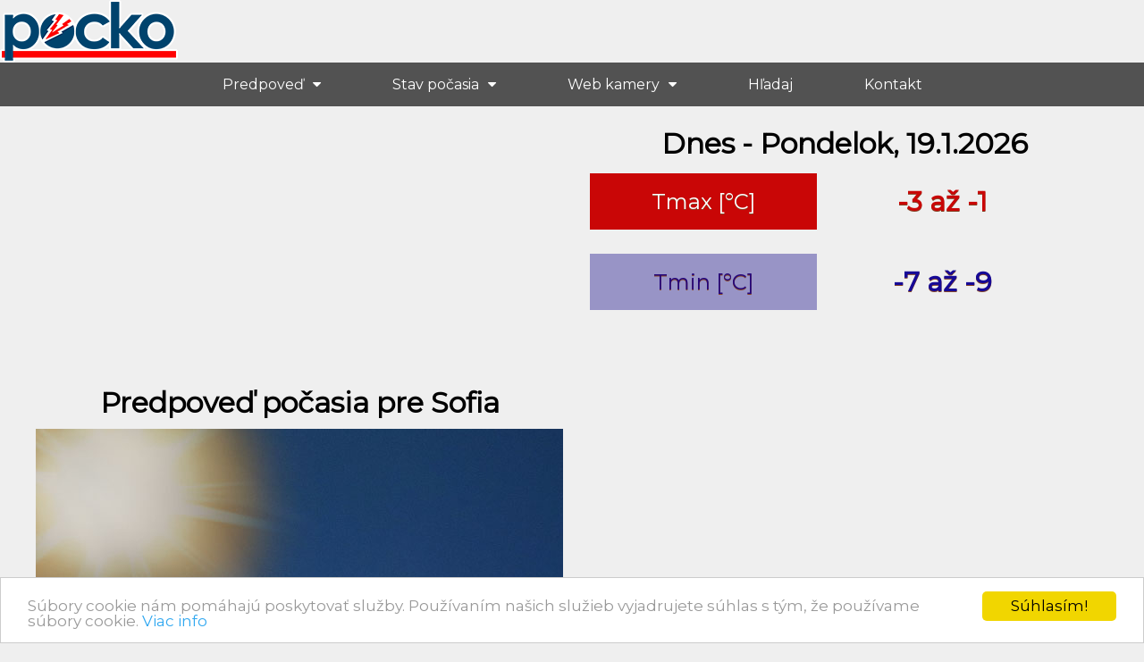

--- FILE ---
content_type: text/html
request_url: https://pocko.sk/sofia/
body_size: 15476
content:
<!DOCTYPE html PUBLIC "-//W3C//DTD XHTML 1.0 Transitional//EN" "https://www.w3.org/TR/xhtml1/DTD/xhtml1-transitional.dtd">
<html xmlns="https://www.w3.org/1999/xhtml">
<head>
	<meta http-equiv="Content-Type" content="text/html; charset=utf-8" />
	<base href="https://pocko.sk" />
	<title></title>
	<meta name="robots" content="index,follow" />
	<meta name="googlebot" content="index,follow" />
	<meta name="revisit-after" content="1 days" />
	<meta name="no-email-collection" content="/" />
	<meta name="KEYWORDS" content="pocko, pocasie, predpoved pocasia, stav pocasia, 7 dnova predpoved, predpoved na 14 dni, predpoved pocasia, meteo, meteopredpoved, pocasie, počasie, pocasie.sk, počasie.sk, meteo, snehove spravy, weather, wetter, forecast, teplota, actual, pel, voda, more, vzduch, hory, synop, metar, LZIB, 11816, 11826, 11841, 11855, Bratislava, Kosice, Zilina, Banska Bystrica, Nitra, Poprad, Tatry, Hory, satelit, predpoved, sneh, snow, snehove spravy, snow report, media meteo, france meteo, meteo tv, meteo europe, meteo sat, meteo media, meteo international, temperature, meteo satellite, le meteo, pocasi, stav pocasia, alpy, pocasia, bio, voda, hydro, hydrológia, počasie, pocasie, meteo, meteorológia, predpovede, meracie stanice, nádrže, jazerá, prietok, výška, hladina, búrka, blesk, blesky, institute, SHMU, potopy, záplavy, zátopy, kulmulácia, hmla, športové lietanie, mapy, GIS, geografic" />
	<meta name="description" content=" Meteo predpoveď počasia na 14 dní pre všetky mestá a obce na Slovensku. Predpoveď pre hlavné mestá svetových metropol a iných zaujímavých destinácií. pocko.sk - aby ste vedeli ako bude." />
	<meta name="OWNER" content="web(at)pocko(dot)sk" />
	<meta name="COPYRIGHT" content="Copyright (c) 2008 - 2026, Pocko.SK" />
	<meta name="Coding" content="pockoSK; email: manager(at)pocko(dot)sk" />
	<meta name="author" content="manager(at)pocko(dot)sk" />
	<meta http-equiv="cache-control" content="no-cache" />
	<meta http-equiv="expires" content="Thu 1 Nov 2012 00:00:00" />
	<meta http-equiv="last-modified" content="Mon, 19 Jan 2026 01:01:30 CET" />
	<meta name="verify-v1" content="YAG6tY/Amb3y40Fz/Zo5D/XgTMlhi0JaAgf2LAeTGmw=" />
	<meta name="viewport" content="width=device-width, initial-scale=1, minimum-scale=1, maximum-scale=1">
	<link rel="stylesheet" type="text/css" href="pocko.css" />
	<link rel="shortcut icon" href="favicon.ico" type="image/x-icon" />
	<link href="https://fonts.googleapis.com/css?family=Montserrat" rel="stylesheet">
	<link rel="stylesheet" type="text/css" media="all" href="css/font-awesome.min.css">
	<link rel="stylesheet" type="text/css" media="all" href="css/stellarnav.min.css">
	<link rel="alternate" type="application/rss+xml" title="pocko.sk RSS 2.0" href="https://feeds.feedburner.com/pocko/rss" />

<!-- Begin Cookie Consent plugin by Silktide - http://silktide.com/cookieconsent -->
	<script type="text/javascript">
    window.cookieconsent_options = {"message":"Súbory cookie nám pomáhajú poskytovať služby. Používaním našich služieb vyjadrujete súhlas s tým, že používame súbory cookie.","dismiss":"Súhlasím!","learnMore":"Viac info","link":"https://www.pocko.sk/cookie.php","theme":"light-bottom"};
	</script>

	<script type="text/javascript" src="//cdnjs.cloudflare.com/ajax/libs/cookieconsent2/1.0.9/cookieconsent.min.js"></script>
<!-- End Cookie Consent plugin -->


	<link rel="stylesheet" href="leaf/leaflet.css" />
	<script src="leaf/leaflet.js"></script>   

</head>

<body>
<span style="width:99%; height:70px;">
<a href="./" border="0"><img src="logos.png" width="200" alt="pocko.sk"></a>
<script type="text/javascript" data-ad-type="pixel v1.0" charset="utf-8" src="//sk.search.etargetnet.com/generic/uni.php?g=ref:58202"></script></span>
<br />

	<div id="main-nav" class="stellarnav">
		<nav>
			<ul>

<li><a href="./predpoved/">Predpoveď</a><ul>
<li><a href="./afrika/">Afrika</a><ul><li><a href="./alzirsko/">Alžírsko</a><ul><li><a href="./alzir/">Alžír</a></ul><li><a href="./angola/">Angola</a><ul><li><a href="./luanda/">Luanda</a></ul><li><a href="./botswana/">Botswana</a><ul><li><a href="./gaborone/">Gaborone</a></ul><li><a href="./burkina/">Burkina</a><ul><li><a href="./ouagadougou/">Ouagadougou</a></ul><li><a href="./burundi/">Burundi</a><ul><li><a href="./bujumbura/">Bujumbura</a></ul><li><a href="./cad/">Čad</a><ul><li><a href="./ndjamena/"></a></ul><li><a href="./dzibutsko/">Džibutsko</a><ul><li><a href="./dzibuti/">Džibuti</a></ul><li><a href="./egypt/">Egypt</a><ul><li><a href="./kahira/">Káhira</a></ul><li><a href="./eritrea/">Eritrea</a><ul><li><a href="./asmara/">Asmara</a></ul><li><a href="./etiopia/">Etiópia</a><ul><li><a href="./addis-abeba/">Addis Abeba</a></ul><li><a href="./gabon/">Gabon</a><ul><li><a href="./libreville/">Libreville</a></ul><li><a href="./gambia/">Gambia</a><ul><li><a href="./banjul/">Banjul</a></ul><li><a href="./ghana/">Ghana</a><ul><li><a href="./akkra/">Akkra</a></ul><li><a href="./guinea/">Guinea</a><ul><li><a href="./konakry/">Konakry</a></ul><li><a href="./guinea-bissau/">Guinea-Bissau</a><ul><li><a href="./bissau/">Bissau</a></ul><li><a href="./juzna-afrika/">Južná Afrika</a><ul><li><a href="./pretoria/">Pretória</a></ul><li><a href="./kamerun/">Kamerun</a><ul><li><a href="./yaounde/">Yaoundé</a></ul><li><a href="./kapverdy/">Kapverdy</a><ul><li><a href="./praia/">Praia</a></ul><li><a href="./kena/">Keňa</a><ul><li><a href="./nairobi/">Nairobi</a></ul><li><a href="./komory/">Komory</a><ul><li><a href="./moroni/">Moroni</a></ul><li><a href="./kongo/">Kongo</a><ul><li><a href="./brazzaville/">Brazzaville</a></ul><li><a href="./lesotho/">Lesotho</a><ul><li><a href="./maseru/">Maseru</a></ul><li><a href="./liberia/">Libéria</a><ul><li><a href="./monrovia/">Monrovia</a></ul><li><a href="./libya/">Líbya</a><ul><li><a href="./tripolis/">Tripolis</a></ul><li><a href="./madagaskar/">Madagaskar</a><ul><li><a href="./antananarivo/">Antananarivo</a></ul><li><a href="./malawi/">Malawi</a><ul><li><a href="./lilongwe/">Lilongwe</a></ul><li><a href="./mali/">Mali</a><ul><li><a href="./bamako/">Bamako</a></ul><li><a href="./maroko/">Maroko</a><ul><li><a href="./rabat/">Rabat</a></ul><li><a href="./mauricius/">Maurícius</a><ul><li><a href="./port-luis/">Port Luis</a></ul><li><a href="./mauritania/">Mauritánia</a><ul><li><a href="./nouakchott/">Nouakchott</a></ul><li><a href="./mozambik/">Mozambik</a><ul><li><a href="./maputo/">Maputo</a></ul><li><a href="./namibia/">Namíbia</a><ul><li><a href="./windhoek/">Windhoek</a></ul><li><a href="./niger/">Niger</a><ul><li><a href="./niamey/">Niamey</a></ul><li><a href="./nigeria/">Nigéria</a><ul><li><a href="./abuja/">Abuja</a></ul><li><a href="./rovnikova-guinea/">Rovníková Guinea</a><ul><li><a href="./malabo/">Malabo</a></ul><li><a href="./rwanda/">Rwanda</a><ul><li><a href="./kigali/">Kigali</a></ul><li><a href="./senegal/">Senegal</a><ul><li><a href="./dakar/">Dakar</a></ul><li><a href="./seychely/">Seychely</a><ul><li><a href="./victoria/">Victoria</a></ul><li><a href="./siera-leone/">Siera Leone</a><ul><li><a href="./freetown/">Freetown</a></ul><li><a href="./somalsko/">Somálsko</a><ul><li><a href="./mogadiso/">Mogadišo</a></ul><li><a href="./sudan/">Sudán</a><ul><li><a href="./chartum/">Chartúm</a></ul><li><a href="./svaty-tomas-a-princov-ostrov/">Sv. Tomáš a Princov ost.</a><ul><li><a href="./svaty-tomas/">Svätý Tomáš</a></ul><li><a href="./svazilsko/">Svazilsko</a><ul><li><a href="./mbabane/">Mbabane</a></ul><li><a href="./togo/">Togo</a><ul><li><a href="./lome/">Lomé</a></ul><li><a href="./tunisko/">Tunisko</a><ul><li><a href="./tunis/">Tunis</a></ul><li><a href="./uganda/">Uganda</a><ul><li><a href="./kampala/">Kampala</a></ul><li><a href="./zambia/">Zambia</a><ul><li><a href="./lusaka/">Lusaka</a></ul><li><a href="./zapadna-sahara/">Západná Sahara</a><ul><li><a href="./el-aaiun/">El-Aaiún</a></ul><li><a href="./zimbabwe/">Zimbabwe</a><ul><li><a href="./harare/">Harare</a></ul></ul><li><a href="./australia-oceania/">Austrália a Oceánia</a><ul><li><a href="./australia/">Austrália</a><ul><li><a href="./canberra/">Canberra</a></ul><li><a href="./fidzi/">Fidži</a><ul><li><a href="./suva/">Suva</a></ul><li><a href="./indonezia/">Indonézia</a><ul><li><a href="./jakarta/">Jakarta</a></ul><li><a href="./novy-zeland/">Nový Zéland</a><ul><li><a href="./wellington/">Wellington</a></ul><li><a href="./samoa/">Samoa</a><ul><li><a href="./apia/">Apia</a></ul><li><a href="./salamunove-ostrovy/">Šalamúnove ostrovy</a><ul><li><a href="./honiara/">Honiara</a></ul><li><a href="./vychodny-timor/">Východný Timor</a><ul><li><a href="./dili/">Dili</a></ul></ul><li><a href="./azia/">Ázia</a><ul><li><a href="./afganistan/">Afganistan</a><ul><li><a href="./kabul/">Kábul</a></ul><li><a href="./armensko/">Arménsko</a><ul><li><a href="./jerevan/">Jerevan</a></ul><li><a href="./azerbajdzan/">Azerbajdžan</a><ul><li><a href="./baku/">Baku</a></ul><li><a href="./bahrajn/">Bahrajn</a><ul><li><a href="./manama/">Manáma</a></ul><li><a href="./banglades/">Bangladéš</a><ul><li><a href="./dhaka/">Dháka</a></ul><li><a href="./bhutan/">Bhután</a><ul><li><a href="./thimphu/">Thimphu</a></ul><li><a href="./brunej/">Brunej</a><ul><li><a href="./bandar-seri-begawan/">Bandar Seri Begawan</a></ul><li><a href="./cina/">Čína</a><ul><li><a href="./peking/">Peking</a></ul><li><a href="./filipiny/">Filipíny</a><ul><li><a href="./manila/">Manila</a></ul><li><a href="./gruzinsko/">Gruzínsko</a><ul><li><a href="./tbilisi/">Tbilisi</a></ul><li><a href="./india/">India</a><ul><li><a href="./nai-dilli/">Naí Dillí</a></ul><li><a href="./indonezia/">Indonézia</a><ul><li><a href="./jakarta/">Jakarta</a></ul><li><a href="./irak/">Irak</a><ul><li><a href="./bagdad/">Bagdad</a></ul><li><a href="./iran/">Irán</a><ul><li><a href="./teheran/">Teherán</a></ul><li><a href="./izrael/">Izrael</a><ul><li><a href="./jeruzalem/">Jeruzalem</a></ul><li><a href="./japonsko/">Japonsko</a><ul><li><a href="./tokio/">Tokio</a></ul><li><a href="./jemen/">Jemen</a><ul><li><a href="./sana/">Saná</a></ul><li><a href="./jordansko/">Jordánsko</a><ul><li><a href="./amman/">Ammán</a></ul><li><a href="./kambodza/">Kambodža</a><ul><li><a href="./phnom-penh/">Phnom Pénh</a></ul><li><a href="./katar/">Katar</a><ul><li><a href="./dauha/">Dauhá</a></ul><li><a href="./kazachstan/">Kazachstan</a><ul><li><a href="./astana/">Astana</a></ul><li><a href="./kirgizsko/">Kirgizsko</a><ul><li><a href="./biskek/">Biškek</a></ul><li><a href="./kldr/">KĽDR</a><ul><li><a href="./pchjongjang/">Pchjongjang</a></ul><li><a href="./korejska-republika/">Kórejská republika</a><ul><li><a href="./soul/">Soul</a></ul><li><a href="./kuvajt/">Kuvajt</a><ul><li><a href="./kuvajt/">Kuvajt</a></ul><li><a href="./laos/">Laos</a><ul><li><a href="./vientian/">Vientian</a></ul><li><a href="./libanon/">Libanon</a><ul><li><a href="./bejrut/">Bejrút</a></ul><li><a href="./malajzia/">Malajzia</a><ul><li><a href="./kuala-lumpur/">Kuala Lumpur</a></ul><li><a href="./maldivy/">Maldivy</a><ul><li><a href="./male/">Male</a></ul><li><a href="./mongolsko/">Mongolsko</a><ul><li><a href="./ulanbatar/">Ulánbátar</a></ul><li><a href="./nepal/">Nepál</a><ul><li><a href="./kathmandu/">Káthmandu</a></ul><li><a href="./pakistan/">Pakistan</a><ul><li><a href="./islamabad/">Islamabad</a></ul><li><a href="./rusko/">Rusko</a><ul><li><a href="./moskva/">Moskva</a></ul><li><a href="./sae/">SAE</a><ul><li><a href="./abu-zabi/">Abú Zabí</a></ul><li><a href="./saudska-arabia/">Saudská Arábia</a><ul><li><a href="./rijad/">Rijád</a></ul><li><a href="./singapur/">Singapur</a><ul><li><a href="./singapur/">Singapur</a></ul><li><a href="./sri-lanka/">Srí Lanka</a><ul><li><a href="./kolombo/">Kolombo</a></ul><li><a href="./syria/">Sýria</a><ul><li><a href="./damask/">Damask</a></ul><li><a href="./tadzikistan/">Tadžikistan</a><ul><li><a href="./dusanbe/">Dušanbe</a></ul><li><a href="./taiwan/">Taiwan</a><ul><li><a href="./tchaj-pej/">Tchaj-pej</a></ul><li><a href="./thajsko/">Thajsko</a><ul><li><a href="./bangkok/">Bangkok</a></ul><li><a href="./turecko/">Turecko</a><ul><li><a href="./ankara/">Ankara</a></ul><li><a href="./uzbekistan/">Uzbekistan</a><ul><li><a href="./taskent/">Taškent</a></ul><li><a href="./vietnam/">Vietnam</a><ul><li><a href="./hanoj/">Hanoj</a></ul><li><a href="./vychodny-timor/">Východný Timor</a><ul><li><a href="./dili/">Dili</a></ul></ul><li><a href="./ceska-republika/">Česká republika</a><ul><li><a href="./jihocesky-kraj/">Jihočeský kraj</a><ul><li><a href="./okres-ceske-budejovice/">Okres České Budějovice</a><li><a href="./okres-cesky-krumlov/">Okres Český Krumlov</a><li><a href="./okres-jindrichuv-hradec/">Okres Jindřichův Hradec</a><li><a href="./okres-pisek/">Okres Písek</a><li><a href="./okres-prachatice/">Okres Prachatice</a><li><a href="./okres-strakonice/">Okres Strakonice</a><li><a href="./okres-tabor/">Okres Tábor</a></ul><li><a href="./jihomoravsky-kraj/">Jihomoravský kraj</a><ul><li><a href="./okres-blansko/">Okres Blansko</a><li><a href="./okres-breclav/">Okres Břeclav</a><li><a href="./okres-brno/">Okres Brno</a><li><a href="./okres-brno-venkov/">Okres Brno-venkov</a><li><a href="./okres-hodonin/">Okres Hodonín</a><li><a href="./okres-vyskov/">Okres Vyškov</a><li><a href="./okres-znojmo/">Okres Znojmo</a></ul><li><a href="./karlovarsky-kraj/">Karlovarský kraj</a><ul><li><a href="./okres-cheb/">Okres Cheb</a><li><a href="./okres-karlovy-vary/">Okres Karlovy Vary</a><li><a href="./okres-sokolov/">Okres Sokolov</a></ul><li><a href="./kralovehradecky-kraj/">Královéhradecký kraj</a><ul><li><a href="./okres-hradec-kralove/">Okres Hradec Králové</a><li><a href="./okres-jicin/">Okres Jičín</a><li><a href="./okres-nachod/">Okres Náchod</a><li><a href="./okres-rychnov-nad-kneznou/">Okres Rychnov nad Kněžnou</a><li><a href="./okres-trutnov/">Okres Trutnov</a></ul><li><a href="./liberecky-kraj/">Liberecký kraj</a><ul><li><a href="./okres-ceska-lipa/">Okres Česká Lípa</a><li><a href="./okres-jablonec-nad-nisou/">Okres Jablonec nad Nisou</a><li><a href="./okres-liberec/">Okres Liberec</a><li><a href="./okres-semily/">Okres Semily</a></ul><li><a href="./moravskoslezsky-kraj/">Moravskoslezský kraj</a><ul><li><a href="./okres-bruntal/">Okres Bruntál</a><li><a href="./okres-frydek-mistek/">Okres Frýdek-Místek</a><li><a href="./okres-karvina/">Okres Karviná</a><li><a href="./okres-novy-jicin/">Okres Nový Jičín</a><li><a href="./okres-opava/">Okres Opava</a><li><a href="./okres-ostrava/">Okres Ostrava</a></ul><li><a href="./olomoucky-kraj/">Olomoucký kraj</a><ul><li><a href="./okres-jesenik/">Okres Jeseník</a><li><a href="./okres-olomouc/">Okres Olomouc</a><li><a href="./okres-prerov/">Okres Přerov</a><li><a href="./okres-prostejov/">Okres Prostějov</a><li><a href="./okres-sumperk/">Okres Šumperk</a></ul><li><a href="./pardubicky-kraj/">Pardubický kraj</a><ul><li><a href="./okres-chrudim/">Okres Chrudim</a><li><a href="./okres-pardubice/">Okres Pardubice</a><li><a href="./okres-svitavy/">Okres Svitavy</a><li><a href="./okres-usti-nad-orlici/">Okres Ústí nad Orlicí</a></ul><li><a href="./plzensky-kraj/">Plzeňský kraj</a><ul><li><a href="./okres-domazlice/">Okres Domažlice</a><li><a href="./okres-klatovy/">Okres Klatovy</a><li><a href="./okres-plzen-jih/">Okres Plzeň-jih</a><li><a href="./okres-plzen-mesto/">Okres Plzeň-město</a><li><a href="./okres-plzen-sever/">Okres Plzeň-sever</a><li><a href="./okres-rokycany/">Okres Rokycany</a><li><a href="./okres-tachov/">Okres Tachov</a></ul><li><a href="./praha/">Praha</a><li><a href="./stredocesky-kraj/">Středočeský kraj</a><ul><li><a href="./okres-benesov/">Okres Benešov</a><li><a href="./okres-beroun/">Okres Beroun</a><li><a href="./okres-kladno/">Okres Kladno</a><li><a href="./okres-kolin/">Okres Kolín</a><li><a href="./okres-kutna-hora/">Okres Kutná Hora</a><li><a href="./okres-melnik/">Okres Mělník</a><li><a href="./okres-mlada-boleslav/">Okres Mladá Boleslav</a><li><a href="./okres-nymburk/">Okres Nymburk</a><li><a href="./okres-praha-vychod/">Okres Praha-východ</a><li><a href="./okres-praha-zapad/">Okres Praha-západ</a><li><a href="./okres-pribram/">Okres Příbram</a><li><a href="./okres-rakovnik/">Okres Rakovník</a></ul><li><a href="./ustecky-kraj/">Ústecký kraj</a><ul><li><a href="./okres-decin/">Okres Děčín</a><li><a href="./okres-chomutov/">Okres Chomutov</a><li><a href="./okres-litomerice/">Okres Litoměřice</a><li><a href="./okres-louny/">Okres Louny</a><li><a href="./okres-most/">Okres Most</a><li><a href="./okres-teplice/">Okres Teplice</a><li><a href="./okres-usti-nad-labem/">Okres Ústí nad Labem</a></ul><li><a href="./vysocina/">Vysočina</a><ul><li><a href="./okres-havlickuv-brod/">Okres Havlíčkův Brod</a><li><a href="./okres-jihlava/">Okres Jihlava</a><li><a href="./okres-pelhrimov/">Okres Pelhřimov</a><li><a href="./okres-trebic/">Okres Třebíč</a><li><a href="./okres-zdar-nad-sazavou/">Okres Žďár nad Sázavou</a></ul><li><a href="./zlinsky-kraj/">Zlínský kraj</a><ul><li><a href="./okres-kromeriz/">Okres Kroměříž</a><li><a href="./okres-uherske-hradiste/">Okres Uherské Hradiště</a><li><a href="./okres-vsetin/">Okres Vsetín</a><li><a href="./okres-zlin/">Okres Zlín</a></ul></ul><li><a href="./europa/">Európa</a><ul><li><a href="./albansko/">Albánsko</a><ul><li><a href="./tirana/">Tirana</a></ul><li><a href="./andorra/">Andorra</a><ul><li><a href="./andorra/">Andorra</a></ul><li><a href="./belgicko/">Belgicko</a><ul><li><a href="./brusel/">Brusel</a></ul><li><a href="./bielorusko/">Bielorusko</a><ul><li><a href="./minsk/">Minsk</a></ul><li><a href="./bulharsko/">Bulharsko</a><ul><li><a href="./balcik/">Balčik</a><li><a href="./blagoevgrad/">Blagoevgrad</a><li><a href="./burgas/">Burgas</a><li><a href="./pleven/">Pleven</a><li><a href="./plovdiv/">Plovdiv</a><li><a href="./ruse/">Ruse</a><li><a href="./sofia/">Sofia</a><li><a href="./sozopol/">Sozopoľ</a><li><a href="./varna/">Varna</a></ul><li><a href="./cyprus/">Cyprus</a><ul><li><a href="./nikozia/">Nikózia</a></ul><li><a href="./cierna-hora/">Čierna Hora</a><ul><li><a href="./podgorica/">Podgorica</a></ul><li><a href="./dansko/">Dánsko</a><ul><li><a href="./kodac/">Kodaò</a></ul><li><a href="./estonsko/">Estónsko</a><ul><li><a href="./tallinn/">Tallinn</a></ul><li><a href="./finsko/">Fínsko</a><ul><li><a href="./helsinki/">Helsinki</a></ul><li><a href="./francuzsko/">Francúzsko</a><ul><li><a href="./mapa/"> Mapa</a><li><a href="./ajaccio/">Ajaccio</a><li><a href="./albi/">Albi</a><li><a href="./alencon/">Alencon</a><li><a href="./amberieu/">Amberieu</a><li><a href="./angers/">Angers</a><li><a href="./annecy/">Annecy</a><li><a href="./apt/">Apt</a><li><a href="./auch/">Auch</a><li><a href="./aurillac/">Aurillac</a><li><a href="./auxerre/">Auxerre</a><li><a href="./avord/">Avord</a><li><a href="./bale/">Bale</a><li><a href="./bastia/">Bastia</a><li><a href="./bergerac/">Bergerac</a><li><a href="./besancon/">Besancon</a><li><a href="./beziers/">Beziers</a><li><a href="./biarritz/">Biarritz</a><li><a href="./biscarosse/">Biscarosse</a><li><a href="./bordeaux/">Bordeaux</a><li><a href="./bourges/">Bourges</a><li><a href="./caen/">Caen</a><li><a href="./calais/">Calais</a><li><a href="./calvi/">Calvi</a><li><a href="./cambrai/">Cambrai</a><li><a href="./cannes/">Cannes</a><li><a href="./captieux/">Captieux</a><li><a href="./carcassonne/">Carcassonne</a><li><a href="./colmar/">Colmar</a><li><a href="./creil/">Creil</a><li><a href="./dax/">Dax</a><li><a href="./dinard/">Dinard</a><li><a href="./evreux/">Evreux</a><li><a href="./frejus/">Frejus</a><li><a href="./gap/">Gap</a><li><a href="./grenoble/">Grenoble</a><li><a href="./chambery/">Chambery</a><li><a href="./chamonix/">Chamonix</a><li><a href="./cherbourg/">Cherbourg</a><li><a href="./istres/">Istres</a><li><a href="./lalbenque/">Lalbenque</a><li><a href="./landivisiau/">Landivisiau</a><li><a href="./lannion/">Lannion</a><li><a href="./lanveoc/">Lanveoc</a><li><a href="./le-havre/">Le havre</a><li><a href="./le-mans/">Le mans</a><li><a href="./le-touquet/">Le touquet</a><li><a href="./lille/">Lille</a><li><a href="./lorient/">Lorient</a><li><a href="./luxeuil/">Luxeuil</a><li><a href="./lyon/">Lyon</a><li><a href="./macon/">Macon</a><li><a href="./marseille/">Marseille</a><li><a href="./megeve/">Megeve</a><li><a href="./melun/">Melun</a><li><a href="./mende/">Mende</a><li><a href="./montelimar/">Montelimar</a><li><a href="./montlucon/">Montlucon</a><li><a href="./morlaix/">Morlaix</a><li><a href="./nantes/">Nantes</a><li><a href="./nevers/">Nevers</a><li><a href="./nice/">Nice</a><li><a href="./niergnies/">Niergnies</a><li><a href="./nimes/">Nimes</a><li><a href="./orleans/">Orleans</a><li><a href="./pariz/">Paríž</a><li><a href="./perigueux/">Perigueux</a><li><a href="./perpignan/">Perpignan</a><li><a href="./poitiers/">Poitiers</a><li><a href="./pontarlier/">Pontarlier</a><li><a href="./quimper/">Quimper</a><li><a href="./reims/">Reims</a><li><a href="./rodez/">Rodez</a><li><a href="./romorantin/">Romorantin</a><li><a href="./rouen/">Rouen</a><li><a href="./saint-quentin/">Saint Quentin</a><li><a href="./saint-brieuc/">Saint-brieuc</a><li><a href="./solenzara/">Solenzara</a><li><a href="./st-dizier/">St. dizier</a><li><a href="./strasbourg/">Strasbourg</a><li><a href="./tarbes/">Tarbes</a><li><a href="./toul/">Toul</a><li><a href="./toulouse/">Toulouse</a><li><a href="./trappes/">Trappes</a><li><a href="./troyes/">Troyes</a><li><a href="./vichy/">Vichy</a><li><a href="./villacoublay/">Villacoublay</a><li><a href="./vittefleur/">Vittefleur</a></ul><li><a href="./grecko/">Grécko</a><ul><li><a href="./mapa/">  Mapa</a><li><a href="./ateny/">Atény</a><li><a href="./heraklion/">Heraklion</a><li><a href="./kassandra/">Kassandra</a><li><a href="./kerkira/">Kerkira</a><li><a href="./korintos/">Korintos</a><li><a href="./kos/">Kos</a><li><a href="./neos-marmaras/">Neos Marmaras</a><li><a href="./rodos/">Rodos</a><li><a href="./solun/">Solún</a><li><a href="./sparta/">Sparta</a><li><a href="./thasos/">Thasos</a></ul><li><a href="./holandsko/">Holandsko</a><ul><li><a href="./mapa/"> Mapa</a><li><a href="./amsterdam/">Amsterdam</a><li><a href="./assen/">Assen</a><li><a href="./de-bilt/">De bilt</a><li><a href="./de-kooy/">De Kooy</a><li><a href="./deelen/">Deelen</a><li><a href="./eindhoven/">Eindhoven</a><li><a href="./gilze/">Gilze</a><li><a href="./groningen/">Groningen</a><li><a href="./haag/">Haag</a><li><a href="./haarlem/">Haarlem</a><li><a href="./leeuwarden/">Leeuwarden</a><li><a href="./lelystad/">Lelystad</a><li><a href="./maastricht/">Maastricht</a><li><a href="./middelburg/">Middelburg</a><li><a href="./nijmegen/">Nijmegen</a><li><a href="./rotterdam/">Rotterdam</a><li><a href="./soesterberg/">Soesterberg</a><li><a href="./utrecht/">Utrecht</a><li><a href="./vlieland/">Vlieland</a><li><a href="./volkel/">Volkel</a><li><a href="./woensdrecht/">Woensdrecht</a><li><a href="./zuid/">Zuid</a><li><a href="./zwolle/">Zwolle</a></ul><li><a href="./chorvatsko/">Chorvátsko</a><ul><li><a href="./mapa/"> Mapa</a><li><a href="./bjelovar/">Bjelovar</a><li><a href="./cakovec/">Čakovec</a><li><a href="./dubrovnik/">Dubrovník</a><li><a href="./gospic/">Gospič</a><li><a href="./karlovac/">Karlovac</a><li><a href="./knin/">Knin</a><li><a href="./koprivnica/">Koprivnica</a><li><a href="./korcula/">Korčula</a><li><a href="./krapina/">Krapina</a><li><a href="./makarska/">Makarska</a><li><a href="./orebic/">Orebič</a><li><a href="./osijek/">Osijek</a><li><a href="./pag/">Pag</a><li><a href="./Pozega/">Požega</a><li><a href="./pula/">Pula</a><li><a href="./rap/">Rab</a><li><a href="./rijeka/">Rijeka</a><li><a href="./sisak/">Sisak</a><li><a href="./split/">Split</a><li><a href="./supetar/">Supetar</a><li><a href="./sibenik/">Šibenik</a><li><a href="./ubytovanie/">Ubytovanie</a><li><a href="./umag/">Umag</a><li><a href="./varazdin/">Varaždin</a><li><a href="./virovitica/">Virovitica</a><li><a href="./vukovar/">Vukovar</a><li><a href="./zadar/">Zadar</a><li><a href="./zahreb/">Záhreb</a></ul><li><a href="./irsko/">Írsko</a><ul><li><a href="./dublin/">Dublin</a></ul><li><a href="./island/">Island</a><ul><li><a href="./reykjavik/">Reykjavík</a></ul><li><a href="./lichtenstajnsko/">Lichtenštajnsko</a><ul><li><a href="./vaduz/">Vaduz</a></ul><li><a href="./litva/">Litva</a><ul><li><a href="./vilnius/">Vilnius</a></ul><li><a href="./lotyssko/">Lotyšsko</a><ul><li><a href="./riga/">Riga</a></ul><li><a href="./luxembursko/">Luxembursko</a><ul><li><a href="./luxemburg/">Luxemburg</a></ul><li><a href="./macedonsko/">Macedónsko</a><ul><li><a href="./skopje/">Skopje</a></ul><li><a href="./madarsko/">Maďarsko</a><ul><li><a href="./mapa/"> Mapa</a><li><a href="./bekesska-caba/">Békešská Čaba</a><li><a href="./budapest/">Budapešť</a><li><a href="./debrecin/">Debrecín</a><li><a href="./gyor/">Győr</a><li><a href="./jager/">Jáger</a><li><a href="./kaniza/">Kaniža</a><li><a href="./keckemet/">Kečkemét</a><li><a href="./miskovec/">Miškovec</a><li><a href="./mosonmagyarovar/">Mosonmagyaróvár</a><li><a href="./papa/">Pápa</a><li><a href="./pecs/">Pécs</a><li><a href="./segedin/">Segedín</a><li><a href="./siofok/">Siófok</a><li><a href="./sopron/">Sopron</a><li><a href="./szolnok/">Szolnok</a><li><a href="./szombathely/">Szombathely</a><li><a href="./taszar/">Taszar</a><li><a href="./zalaegerszeg/">Zalaegerszeg</a></ul><li><a href="./malta/">Malta</a><ul><li><a href="./valletta/">Valletta</a></ul><li><a href="./moldavsko/">Moldavsko</a><ul><li><a href="./kisic/">Kišiòov</a></ul><li><a href="./monako/">Monako</a><ul><li><a href="./monako/">Monako</a></ul><li><a href="./nemecko/">Nemecko</a><ul><li><a href="./mapa/"> Mapa</a><li><a href="./aachen/">Aachen</a><li><a href="./ahlhorn/">Ahlhorn</a><li><a href="./allstedt/">Allstedt</a><li><a href="./augsberg/">Augsberg</a><li><a href="./bad-kreuznach/">Bad Kreuznach</a><li><a href="./baumholder/">Baumholder</a><li><a href="./bayreuth/">Bayreuth</a><li><a href="./berlin/">Berlín</a><li><a href="./braunschweig/">Braunschweig</a><li><a href="./bremy/">Brémy</a><li><a href="./buckeburg/">Buckeburg</a><li><a href="./celle/">Celle</a><li><a href="./cottbus/">Cottbus</a><li><a href="./dessau/">Dessau</a><li><a href="./diepholz/">Diepholz</a><li><a href="./donaueschingen/">Donaueschingen</a><li><a href="./dortmund/">Dortmund</a><li><a href="./drazdany/">Drážďany</a><li><a href="./eggebek/">Eggebek</a><li><a href="./erding/">Erding</a><li><a href="./erfurt/">Erfurt</a><li><a href="./fassberg/">Fassberg</a><li><a href="./feucht/">Feucht</a><li><a href="./frankfurt-nad-mohanom/">Frankfurt n./M.</a><li><a href="./friedrichshafen/">Friedrichshafen</a><li><a href="./fritzlar/">Fritzlar</a><li><a href="./furstenzell/">Furstenzell</a><li><a href="./garmersdorf/">Garmersdorf</a><li><a href="./geilenkirchen/">Geilenkirchen</a><li><a href="./giebelstadt/">Giebelstadt</a><li><a href="./grafenwohr/">Grafenwohr</a><li><a href="./greifswald/">Greifswald</a><li><a href="./gutersloh/">Gutersloh</a><li><a href="./hamburg/">Hamburg</a><li><a href="./hanau/">Hanau</a><li><a href="./hannover/">Hannover</a><li><a href="./hessen/">Hessen</a><li><a href="./hopsten/">Hopsten</a><li><a href="./chemnitz/">Chemnitz</a><li><a href="./illesheim/">Illesheim</a><li><a href="./ingolstadt/">Ingolstadt</a><li><a href="./itzehoe/">Itzehoe</a><li><a href="./jever/">Jever</a><li><a href="./kalkar/">Kalkar</a><li><a href="./karlsruhe/">Karlsruhe</a><li><a href="./kassel/">Kassel</a><li><a href="./kiel/">Kiel</a><li><a href="./kitzingen/">Kitzingen</a><li><a href="./kolin/">Kolín</a><li><a href="./konstanz/">Konstanz</a><li><a href="./kummersbruck/">Kummersbruck</a><li><a href="./laage/">Laage</a><li><a href="./laupheim/">Laupheim</a><li><a href="./lechfeld/">Lechfeld</a><li><a href="./lemwerder/">Lemwerder</a><li><a href="./lipsko/">Lipsko</a><li><a href="./lubeck/">Lubeck</a><li><a href="./magdeburg/">Magdeburg</a><li><a href="./mainz/">Mainz</a><li><a href="./meiningen/">Meiningen</a><li><a href="./memmingen/">Memmingen</a><li><a href="./mendig/">Mendig</a><li><a href="./meppen/">Meppen</a><li><a href="./messstetten/">Messstetten</a><li><a href="./monchengladbach/">Monchengladbach</a><li><a href="./muenster/">Muenster</a><li><a href="./niederstetten/">Niederstetten</a><li><a href="./norimberg/">Norimberg</a><li><a href="./norvenich/">Norvenich</a><li><a href="./paderborn/">Paderborn</a><li><a href="./parow/">Parow</a><li><a href="./pirna/">Pirna</a><li><a href="./ramstein/">Ramstein</a><li><a href="./rheine/">Rheine</a><li><a href="./sembach/">Sembach</a><li><a href="./schleswig/">Schleswig</a><li><a href="./spangdahlem/">Spangdahlem</a><li><a href="./stuttgart/">Stuttgart</a><li><a href="./wahnsdorf/">Wahnsdorf</a><li><a href="./westerland/">Westerland</a><li><a href="./wiesbaden/">Wiesbaden</a><li><a href="./wittstock/">Wittstock</a><li><a href="./wunstorf/">Wunstorf</a><li><a href="./zweibrucken/">Zweibrucken</a></ul><li><a href="./norsko/">Nórsko</a><ul><li><a href="./oslo/">Oslo</a></ul><li><a href="./polsko/">Poľsko</a><ul><li><a href="./mapa/"> Mapa</a><li><a href="./bialystok/">Bialystok</a><li><a href="./bydhost/">Bydhošť</a><li><a href="./gdansk/">Gdansk</a><li><a href="./jezow-sudecki/">Jezow Sudecki</a><li><a href="./katovice/">Katovice</a><li><a href="./kielce/">Kielce</a><li><a href="./koszalin/">Koszalin</a><li><a href="./krakov/">Krakov</a><li><a href="./leba/">Leba</a><li><a href="./legionowo/">Legionowo</a><li><a href="./lodz/">Lodz</a><li><a href="./olsztyn/">Olsztyn</a><li><a href="./opole/">Opole</a><li><a href="./poznan/">Poznaň</a><li><a href="./rzeszow/">Rzeszów</a><li><a href="./slupsk/">Slupsk</a><li><a href="./szymany/">Szymany</a><li><a href="./stetin/">Štetín</a><li><a href="./torun/">Toruň</a><li><a href="./varsava/">Varšava</a><li><a href="./vroclav/">Vroclav</a><li><a href="./zielona-gora/">Zielona Gora</a></ul><li><a href="./portugalsko/">Portugalsko</a><ul><li><a href="./mapa/"> Mapa</a><li><a href="./alverca/">Alverca</a><li><a href="./beja/">Beja</a><li><a href="./braganca/">Braganca</a><li><a href="./corvo/">Corvo</a><li><a href="./faro/">Faro</a><li><a href="./funchal/">Funchal</a><li><a href="./graciosa/">Graciosa</a><li><a href="./horta/">Horta</a><li><a href="./lajes/">Lajes</a><li><a href="./lisabon/">Lisabon</a><li><a href="./monte-real/">Monte Real</a><li><a href="./montijo/">Montijo</a><li><a href="./ota/">Ota</a><li><a href="./ovar/">Ovar</a><li><a href="./ponta-delgada/">Ponta Delgada</a><li><a href="./porto/">Porto</a><li><a href="./porto-santo/">Porto Santo</a><li><a href="./sintra/">Sintra</a><li><a href="./tancos/">Tancos</a><li><a href="./vila-real/">Vila Real</a></ul><li><a href="./rakusko/">Rakúsko</a><ul><li><a href="./mapa/"> Mapa</a><li><a href="./bregenz/">Bregenz</a><li><a href="./graz/">Graz</a><li><a href="./innsbruck/">Innsbruck</a><li><a href="./klagenfurt/">Klagenfurt</a><li><a href="./krems-an-der-onau/">Krems an der Donau</a><li><a href="./linz/">Linz</a><li><a href="./salzburg/">Salzburg</a><li><a href="./sankt-polten/">Sankt Pölten</a><li><a href="./vieden/">Viedeň</a><li><a href="./zell-am-see/">Zell am See</a></ul><li><a href="./rumunsko/">Rumunsko</a><ul><li><a href="./mapa/"> Mapa</a><li><a href="./arad/">Arad</a><li><a href="./avrameni/">Avrameni</a><li><a href="./bacau/">Bacau</a><li><a href="./baia-mare/">Baia Mare</a><li><a href="./bukurest/">Bukurešť</a><li><a href="./caransebes/">Caransebes</a><li><a href="./cluj/">Cluj</a><li><a href="./constanta/">Constanta</a><li><a href="./craiova/">Craiova</a><li><a href="./kogalniceanu/">Kogalniceanu</a><li><a href="./oradea/">Oradea</a><li><a href="./satu-mare/">Satu Mare</a><li><a href="./sibiu/">Sibiu</a><li><a href="./suceava/">Suceava</a><li><a href="./timisoara/">Timisoara</a><li><a href="./tulcea/">Tulcea</a></ul><li><a href="./rusko/">Rusko</a><ul><li><a href="./moskva/">Moskva</a></ul><li><a href="./slovinsko/">Slovinsko</a><ul><li><a href="./mapa/"> Mapa</a><li><a href="./celje/">Celje</a><li><a href="./koper/">Koper</a><li><a href="./kranj/">Kranj</a><li><a href="./krsko/">Krško</a><li><a href="./lublana/">Ľubľana</a><li><a href="./maribor/">Maribor</a><li><a href="./murska-sobota/">Murska Sobota</a><li><a href="./nova-gorica/">Nova Gorica</a><li><a href="./novo-mesto/">Novo Mesto</a><li><a href="./portoroz/">Portorož</a><li><a href="./postojna/">Postojna</a><li><a href="./ptuj/">Ptuj</a><li><a href="./slovenj-gradec/">Slovenj Gradec</a><li><a href="./trbovlje/">Trbovlje</a></ul><li><a href="./srbsko/">Srbsko</a><ul><li><a href="./belehrad/">Belehrad</a></ul><li><a href="./spanielsko/">Španielsko</a><ul><li><a href="./mapa/"> Mapa</a><li><a href="./albacete/">Albacete</a><li><a href="./alicante/">Alicante</a><li><a href="./almeria/">Almeria</a><li><a href="./armilla/">Armilla</a><li><a href="./barcelona/">Barcelona</a><li><a href="./bilbao/">Bilbao</a><li><a href="./burgos/">Burgos</a><li><a href="./calamocha/">Calamocha</a><li><a href="./cordoba/">Cordoba</a><li><a href="./granada/">Granada</a><li><a href="./hinojosa-del-duq/">Hinojosa Del Duque</a><li><a href="./ibiza/">Ibiza</a><li><a href="./jerez/">Jerez</a><li><a href="./la-coruna/">La coruna</a><li><a href="./la-palma/">La palma</a><li><a href="./las-palmas/">Las palmas</a><li><a href="./madrid/">Madrid</a><li><a href="./mahon/">Mahon</a><li><a href="./malaga/">Malaga</a><li><a href="./moron/">Moron</a><li><a href="./murcia/">Murcia</a><li><a href="./palma-de-mallorca/">Palma de mallorca</a><li><a href="./pamplona/">Pamplona</a><li><a href="./reus/">Reus</a><li><a href="./sabadell/">Sabadell</a><li><a href="./salamanca/">Salamanca</a><li><a href="./san-javier/">San Javier</a><li><a href="./san-sebastian/">San Sebastian</a><li><a href="./santander/">Santander</a><li><a href="./sevilla/">Sevilla</a><li><a href="./valencia/">Valencia</a><li><a href="./valladolid/">Valladolid</a><li><a href="./vitoria/">Vitoria</a><li><a href="./zaragoza/">Zaragoza</a></ul><li><a href="./svajciarsko/">Švajčiarsko</a><ul><li><a href="./mapa/"> Mapa</a><li><a href="./aarau/">Aarau</a><li><a href="./alpnach/">Alpnach</a><li><a href="./altdorf/">Altdorf</a><li><a href="./appenzell/">Appenzell</a><li><a href="./bazilej/">Bazilej</a><li><a href="./bellinzona/">Bellinzona</a><li><a href="./bern/">Bern</a><li><a href="./brig/">Brig</a><li><a href="./delemont/">Delémont</a><li><a href="./dubendorf/">Dubendorf</a><li><a href="./emmen/">Emmen</a><li><a href="./frauenfeld/">Frauenfeld</a><li><a href="./fribourg/">Fribourg</a><li><a href="./glarus/">Glarus</a><li><a href="./grenchen/">Grenchen</a><li><a href="./herisau/">Herisau</a><li><a href="./chur/">Chur</a><li><a href="./interlaken/">Interlaken</a><li><a href="./lausanne/">Lausanne</a><li><a href="./liestal/">Liestal</a><li><a href="./locarno/">Locarno</a><li><a href="./lucerne/">Lucerne</a><li><a href="./lugano/">Lugano</a><li><a href="./meiringen/">Meiringen</a><li><a href="./neuchatel/">Neuchâtel</a><li><a href="./payerne/">Payerne</a><li><a href="./rheineck/">Rheineck</a><li><a href="./samedan/">Samedan</a><li><a href="./saint-gallen/">Sankt Gallen</a><li><a href="./sankt-moritz/">Sankt Moritz</a><li><a href="./sarnen/">Sarnen</a><li><a href="./schaffhausen/">Schaffhausen</a><li><a href="./schwyz/">Schwyz</a><li><a href="./sion/">Sion</a><li><a href="./solothurn/">Solothurn</a><li><a href="./stans/">Stans</a><li><a href="./winterthur/">Winterthur</a><li><a href="./zermatt/">Zermatt</a><li><a href="./zug/">Zug</a><li><a href="./zurich/">Zürich</a><li><a href="./zeneva/">Ženeva</a></ul><li><a href="./svedsko/">Švédsko</a><ul><li><a href="./stokholm/">Štokholm</a></ul><li><a href="./taliansko/">Taliansko</a><ul><li><a href="./mapa/"> Mapa</a><li><a href="./ancona/">Ancona</a><li><a href="./aosta/">Aosta</a><li><a href="./bari/">Bari</a><li><a href="./benatky/">Benátky</a><li><a href="./bolzano/">Bolzano</a><li><a href="./cagliari/">Cagliari</a><li><a href="./catania/">Catania</a><li><a href="./janov/">Janov</a><li><a href="./jesolo/">Jesolo</a><li><a href="./la-spezia/">La Spezia</a><li><a href="./livorno/">Livorno</a><li><a href="./messina/">Messina</a><li><a href="./milano/">Miláno</a><li><a href="./neapol/">Neapol</a><li><a href="./olbia/">Olbia</a><li><a href="./palermo/">Palermo</a><li><a href="./reggio-di-calabria/">Reggio Di Calabria</a><li><a href="./rim/">Rím</a><li><a href="./san-remo/">San Remo</a><li><a href="./taranto/">Taranto</a><li><a href="./terst/">Terst</a><li><a href="./torino/">Torino</a><li><a href="./trento/">Trento</a></ul><li><a href="./turecko/">Turecko</a><ul><li><a href="./ankara/">Ankara</a></ul><li><a href="./ukrajina/">Ukrajina</a><ul><li><a href="./mapa/"> Mapa</a><li><a href="./donetsk/">Donetsk</a><li><a href="./charkov/">Charkov</a><li><a href="./chernivtsi/">Chernivtsi</a><li><a href="./kyjev/">Kyjev</a><li><a href="./lvov/">Lvov</a><li><a href="./mokraya/">Mokraya</a><li><a href="./odessa/">Odessa</a><li><a href="./uzhorod/">Užhorod</a></ul><li><a href="./velka-britania/">Veľká Británia</a><ul><li><a href="./londyn/">Londýn</a></ul></ul><li><a href="./juzna-amerika/">Južná Amerika</a><ul><li><a href="./argentina/">Argentína</a><ul><li><a href="./buenos-aires/">Buenos Aires</a></ul><li><a href="./bolivia/">Bolívia</a><ul><li><a href="./la-paz/">La Paz</a></ul><li><a href="./brazilia/">Brazília</a><ul><li><a href="./brazilia/">Brazília</a></ul><li><a href="./cile/">Čile</a><ul><li><a href="./santiago/">Santiago</a></ul><li><a href="./ekvador/">Ekvádor</a><ul><li><a href="./quito/">Quito</a></ul><li><a href="./guyana/">Guyana</a><ul><li><a href="./georgetown/">Georgetown</a></ul><li><a href="./kolumbia/">Kolumbia</a><ul><li><a href="./bogota/">Bogota</a></ul><li><a href="./paraguaj/">Paraguaj</a><ul><li><a href="./asuncion/">Asunción</a></ul><li><a href="./peru/">Peru</a><ul><li><a href="./lima/">Lima</a></ul><li><a href="./surinam/">Surinam</a><ul><li><a href="./paramaribo/">Paramaribo</a></ul><li><a href="./trinidad-a-tobago/">Trinidad a Tobago</a><ul><li><a href="./port-of-spain/">Port of Spain</a></ul><li><a href="./uruguaj/">Uruguaj</a><ul><li><a href="./montevideo/">Montevideo</a></ul><li><a href="./venezuela/">Venezuela</a><ul><li><a href="./caracas/">Caracas</a></ul></ul><li><a href="./severna-amerika/">Severná Amerika</a><ul><li><a href="./antigua-a-barbuda/">Antigua a Barbuda</a><ul><li><a href="./saint-johns/"></a></ul><li><a href="./bahamy/">Bahamy</a><ul><li><a href="./nassau/">Nassau</a></ul><li><a href="./barbados/">Barbados</a><ul><li><a href="./bridgetown/">Bridgetown</a></ul><li><a href="./belize/">Belize</a><ul><li><a href="./belmopan/">Belmopan</a></ul><li><a href="./dominika/">Dominika</a><ul><li><a href="./roseau/">Roseau</a></ul><li><a href="./dominikanska-republika/">Dominikánska republika</a><ul><li><a href="./santo-domingo/">Santo Domingo</a></ul><li><a href="./grenada/">Grenada</a><ul><li><a href="./saint-georges/"></a></ul><li><a href="./guatemala/">Guatemala</a><ul><li><a href="./guatemala/">Guatemala</a></ul><li><a href="./honduras/">Honduras</a><ul><li><a href="./tegucigalpa/">Tegucigalpa</a></ul><li><a href="./jamajka/">Jamajka</a><ul><li><a href="./kingston/">Kingston</a></ul><li><a href="./kanada/">Kanada</a><ul><li><a href="./ottawa/">Ottawa</a></ul><li><a href="./kostarika/">Kostarika</a><ul><li><a href="./san-jose/">San José</a></ul><li><a href="./kuba/">Kuba</a><ul><li><a href="./havana/">Havana</a></ul><li><a href="./mexiko/">Mexiko</a><ul><li><a href="./mexiko/">Mexiko</a></ul><li><a href="./nikaragua/">Nikaragua</a><ul><li><a href="./managua/">Managua</a></ul><li><a href="./panama/">Panama</a><ul><li><a href="./panama/">Panama</a></ul><li><a href="./salvador/">Salvádor</a><ul><li><a href="./san-salvador/">San Salvador</a></ul><li><a href="./svaty-kristof-a-nevis/">Sv. Krištof a Nevis</a><ul><li><a href="./basseterre/">Basseterre</a></ul><li><a href="./svata-lucia/">Sv. Lucia</a><ul><li><a href="./castries/">Castries</a></ul><li><a href="./svaty-vincent-a-grenadiny/">Sv. Vincent a Grenadíny</a><ul><li><a href="./kingstown/">Kingstown</a></ul><li><a href="./trinidad-a-tobago/">Trinidad a Tobago</a><ul><li><a href="./port-of-spain/">Port of Spain</a></ul><li><a href="./usa/">USA</a><ul><li><a href="./washington,-dc/">Washington, DC</a></ul></ul><li><a href="./slovensko/">Slovensko</a><ul><li><a href="./banskobystricky-kraj/">Banskobystrický kraj</a><ul><li><a href="./okres-banska-bystrica/">Okres Banská Bystrica</a><li><a href="./okres-banska-stiavnica/">Okres Banská Štiavnica</a><li><a href="./okres-brezno/">Okres Brezno</a><li><a href="./okres-detva/">Okres Detva</a><li><a href="./okres-krupina/">Okres Krupina</a><li><a href="./okres-lucenec/">Okres Lučenec</a><li><a href="./okres-poltar/">Okres Poltár</a><li><a href="./okres-revuca/">Okres Revúca</a><li><a href="./okres-rimavska-sobota/">Okres Rimavská Sobota</a><li><a href="./okres-velky-krtis/">Okres Veľký Krtíš</a><li><a href="./okres-zvolen/">Okres Zvolen</a><li><a href="./okres-zarnovica/">Okres Žarnovica</a><li><a href="./okres-ziar-nad-hronom/">Okres Žiar n/H.</a></ul><li><a href="./bratislavsky-kraj/">Bratislavský kraj</a><ul><li><a href="./okres-bratislava/">Okres Bratislava</a><li><a href="./okres-malacky/">Okres Malacky</a><li><a href="./okres-pezinok/">Okres Pezinok</a><li><a href="./okres-senec/">Okres Senec</a></ul><li><a href="./kosicky-kraj/">Košický kraj</a><ul><li><a href="./okres-gelnica/">Okres Gelnica</a><li><a href="./okres-kosice/">Okres Košice</a><li><a href="./okres-kosice-okolie/">Okres Košice-okolie</a><li><a href="./okres-michalovce/">Okres Michalovce</a><li><a href="./okres-roznava/">Okres Rožňava</a><li><a href="./okres-sobrance/">Okres Sobrance</a><li><a href="./okres-spisska-nova-ves/">Okres Spišská Nová Ves</a><li><a href="./okres-trebisov/">Okres Trebišov</a></ul><li><a href="./nitriansky-kraj/">Nitriansky kraj</a><ul><li><a href="./okres-komarno/">Okres Komárno</a><li><a href="./okres-levice/">Okres Levice</a><li><a href="./okres-nitra/">Okres Nitra</a><li><a href="./okres-nove-zamky/">Okres Nové Zámky</a><li><a href="./okres-sala/">Okres Šaľa</a><li><a href="./okres-topolcany/">Okres Topolčany</a><li><a href="./okres-zlate-moravce/">Okres Zlaté Moravce</a></ul><li><a href="./presovsky-kraj/">Prešovsky kraj</a><ul><li><a href="./okres-bardejov/">Okres Bardejov</a><li><a href="./okres-humenne/">Okres Humenné</a><li><a href="./okres-kezmarok/">Okres Kežmarok</a><li><a href="./okres-levoca/">Okres Levoča</a><li><a href="./okres-medzilaborce/">Okres Medzilaborce</a><li><a href="./okres-poprad/">Okres Poprad</a><li><a href="./okres-presov/">Okres Prešov</a><li><a href="./okres-sabinov/">Okres Sabinov</a><li><a href="./okres-snina/">Okres Snina</a><li><a href="./okres-stara-lubovna/">Okres Stará Ľubovňa</a><li><a href="./okres-stropkov/">Okres Stropkov</a><li><a href="./okres-svidnik/">Okres Svidník</a><li><a href="./okres-vranov-nad-toplou/">Okres Vranov n/T.</a></ul><li><a href="./pozajtra/">Slovensko - Pozajtra</a><li><a href="./zajtra/">Slovensko - Zajtra</a><li><a href="./trenciansky-kraj/">Trenčiansky kraj</a><ul><li><a href="./okres-banovce-nad-bebravou/">Okres Bánovce n/B.</a><li><a href="./okres-ilava/">Okres Ilava</a><li><a href="./okres-myjava/">Okres Myjava</a><li><a href="./okres-nove-mesto-nad-vahom/">Okres Nové Mesto n/V.</a><li><a href="./okres-partizanske/">Okres Partizánske</a><li><a href="./okres-povazska-bystrica/">Okres Považská Bystrica</a><li><a href="./okres-prievidza/">Okres Prievidza</a><li><a href="./okres-puchov/">Okres Púchov</a><li><a href="./okres-trencin/">Okres Trenčín</a></ul><li><a href="./trnavsky-kraj/">Trnavský kraj</a><ul><li><a href="./okres-dunajska-streda/">Okres Dunajská Streda</a><li><a href="./okres-galanta/">Okres Galanta</a><li><a href="./okres-hlohovec/">Okres Hlohovec</a><li><a href="./okres-piestany/">Okres Piešťany</a><li><a href="./okres-senica/">Okres Senica</a><li><a href="./okres-skalica/">Okres Skalica</a><li><a href="./okres-trnava/">Okres Trnava</a></ul><li><a href="./zilinsky-kraj/">Žilinský kraj</a><ul><li><a href="./okres-bytca/">Okres Bytča</a><li><a href="./okres-cadca/">Okres Čadca</a><li><a href="./okres-dolny-kubin/">Okres Dolný Kubín</a><li><a href="./okres-kysucke-nove-mesto/">Okres Kysucké Nové Mesto</a><li><a href="./okres-liptovsky-mikulas/">Okres Liptovský Mikuláš</a><li><a href="./okres-martin/">Okres Martin</a><li><a href="./okres-namestovo/">Okres Námestovo</a><li><a href="./okres-ruzomberok/">Okres Ružomberok</a><li><a href="./okres-turcianske-teplice/">Okres TurčianskeTeplice</a><li><a href="./okres-tvrdosin/">Okres Tvrdošín</a><li><a href="./okres-zilina/">Okres Žilina</a></ul></ul></ul><li><a href="./stav-pocasia/">Stav počasia</a><ul>
<li><a href="./stav-afrika/">Afrika</a><li><a href="./stav-australia/">Austrália</a><li><a href="./stav-azia/">Ázia</a><li><a href="./stav-europa/">Európa</a><li><a href="./stav-juzna-amerika/">Južná Amerika</a><li><a href="./maximalna-teplota-vcera/">Maximálne - včera</a><li><a href="./minimalna-teplota-vcera/">Minimálne - včera</a><li><a href="./stav-severna-amerika/">Severná Amerika</a></ul><li><a href="./web-kamery/">Web kamery</a><ul>
<li><a href="./kamery-slovensko/">Slovensko</a></ul><li><a href="./hladaj/">Hľadaj</a><li><a href="./kontakt/">Kontakt</a>
			</ul>
		</nav>
	</div><!-- .stellar-nav -->

    <div class="jquery-script-ads" align="center">
</div>
	<script type='text/javascript' src='https://ajax.googleapis.com/ajax/libs/jquery/1.11.1/jquery.min.js'></script>
	<script type="text/javascript" src="js/stellarnav.js"></script>
	<script type="text/javascript">
		jQuery(document).ready(function($) {
			jQuery('#main-nav').stellarNav({
				'theme': 'dark'
			});
		});
	</script>
<!-- loaded +predpoved.php+ file <br />  id= :: fid=6030    tabulka=predpov forday= selectday= -->









<div align="center" style="margin: 0px 0px 0px 0px;">
<div align="center" style="max-width:1200px; text-align: left;">

<div class="section group">
	<div class="col span_1_of_2">
	<h1>Predpoveď počasia pre Sofia</h1>
		
		<img src="iko5/B.jpg" alt="Malá oblačnosť" />
	</div>
	

	<div class="col span_1_of_2">
		<h1>Dnes - Pondelok, 19.1.2026</h1>	<span class="tmax">Tmax [°C]</span> 	<span class="temax">-3 až -1</span> 		<br /><br />
	<span class="tmin">Tmin [°C]</span> 	<span class="temin">-7 až -9</span> 		<br /><br />
	
	
	</div>
</div>

<br />







<div id="mapDiv" class="mapa"></div>

<script>

	  // position we will use later
        var lat = 42.700001;
        var lon = 23.316669;
        // initialize map
        map = L.map('mapDiv').setView([lat, lon], 9);
        // set map tiles source
        L.tileLayer('https://tile.openstreetmap.org/{z}/{x}/{y}.png', {
          attribution: 'Map data &copy; <a href="https://www.openstreetmap.org/">OpenStreetMap</a> contributors',
          maxZoom: 20,
        }).addTo(map);
        // add marker to the map
//        marker = L.marker([lat, lon]).addTo(map);
        // add popup to the marker
 //       marker.bindPopup("<b>Bratislava</b>").openPopup();
		
		
	var myIcon = L.icon({
    iconUrl: './iko/B.png',
    iconSize: [120, 80],
    iconAnchor: [60, 40],
    popupAnchor: [-3, -76],

});
//L.marker([lat, lon], {icon: myIcon}).addTo(map).bindPopup("Polooblačno<br /><span style='color:red;'>Max [°C]: <b>10 až 12</b></span><br /><span style='color:blue;'>Min [°C]: <b>5 až 3</b></span>");
		L.marker([lat, lon], {icon: myIcon}).addTo(map);
		
</script>
<script async src="https://pagead2.googlesyndication.com/pagead/js/adsbygoogle.js"></script>
<!-- pocko2020_head -->
<ins class="adsbygoogle"
     style="display:block"
     data-ad-client="ca-pub-7821391591914848"
     data-ad-slot="7921466597"
     data-ad-format="auto"
     data-full-width-responsive="true"></ins>
<script>
     (adsbygoogle = window.adsbygoogle || []).push({});
</script><div class="section group">
<div class="col span_1_of_2">
<span class="stav_big"><div class="section group">
<div class="col span_1_of_2">
<span class="stav_win">Stav o <span style="font-size:80%;">00:00 (19.01.2026)</span></span><br /><span class="stav_iko">
<img src="iko/GN.png"  alt="Zamračené" /><br /> -7 °C</span><br /></div>
<div class="col span_1_of_2">
<span class="tsm_s">Vietor <span style="font-size:80%;">(smer)</span></span><br /><span class="tesm_s">
neznámy</span><span class="tvie_s">Vietor <span style="font-size:80%;">(rýchlosť)</span></span><br /><span class="tevie_s">
1 m/s</span></div>
</div>
</span>
</div>
<div class="col span_1_of_2">
<span class="slnko_big"><div class="section group">
<div class="col span_1_of_2">
<span class="slnko_win">Slnko - <span style="font-size:80%;">východ</span></span><br /><span class="slnko_t">
07:55</span></div>
<div class="col span_1_of_2">
<span class="slnko_win">Slnko - <span style="font-size:80%;">západ</span></span><br /><span class="slnko_t">
17:19</span>
</div>
</div>
</span>
</div>
</div>
<br />
	<script src="js/Chart.bundle.js"></script>
	<script src="js/utils.js"></script>

	<div class="chart_place">
		<canvas id="canvas2"></canvas>

	</div>
	
	
	
	
	<script>
		var lineChartData2 = {
			labels: ['17.01. o 00:00','17.01. o 01:00','17.01. o 02:00','17.01. o 03:00','17.01. o 04:00','17.01. o 05:00','17.01. o 06:00','17.01. o 07:00','17.01. o 08:00','17.01. o 09:00','17.01. o 10:00','17.01. o 11:00','17.01. o 12:00','17.01. o 13:00','17.01. o 14:00','17.01. o 15:00','17.01. o 16:00','17.01. o 17:00','17.01. o 18:00','17.01. o 19:00','17.01. o 20:00','17.01. o 21:00','17.01. o 22:00','17.01. o 23:00','18.01. o 00:00','18.01. o 01:00','18.01. o 02:00','18.01. o 03:00','18.01. o 04:00','18.01. o 05:00','18.01. o 06:00','18.01. o 07:00','18.01. o 08:00','18.01. o 09:00','18.01. o 10:00','18.01. o 11:00','18.01. o 12:00','18.01. o 13:00','18.01. o 14:00','18.01. o 15:00','18.01. o 16:00','18.01. o 17:00','18.01. o 18:00','18.01. o 19:00','18.01. o 20:00','18.01. o 21:00','18.01. o 22:00','18.01. o 23:00','19.01. o 00:00',],
			datasets: [{
				label: 'T [°C]',
				borderColor: window.chartColors.orange,
				backgroundColor: window.chartColors.orange,
				fill: false,
				data: [0.00,0.00,-1.00,-1.00,-1.00,-2.00,-2.00,-2.00,-1.00,-1.00,-1.00,1.00,1.00,2.00,1.00,1.00,-1.00,-2.00,-3.00,-4.00,-4.00,-5.00,-5.00,-6.00,-7.00,-7.00,-7.00,-8.00,-8.00,-8.00,-6.00,-6.00,-4.00,-4.00,-3.00,-3.00,-2.00,-3.00,-2.00,-4.00,-5.00,-6.00,-7.00,-8.00,-8.00,-7.00,-7.00,-7.00,-7.00,],

			}]
		};

	</script>
<br />
<div class="section group">
<a href="./sofia/2026-01-19"><div class="col span_1_of_4">
Pondelok <br /><span style="font-size:80%;">(19.1.2026)</span><br />
<img src="iko/B.png" alt="Malá oblačnosť" /><br />
<span class="tmax7">Tmax [°C]</span><br /> 	<span class="temax7">-3 až -1</span> 	<br />
<span class="tmin7">Tmin [°C]</span><br /> 	<span class="temin7">-7 až -9</span> 	<br />
</div></a> 
<a href="./sofia/2026-01-20"><div class="col span_1_of_4">
Utorok <br /><span style="font-size:80%;">(20.1.2026)</span><br />
<img src="iko/A.png" alt="Slnečno" /><br />
<span class="tmax7">Tmax [°C]</span><br /> 	<span class="temax7">1 až 3</span> 	<br />
<span class="tmin7">Tmin [°C]</span><br /> 	<span class="temin7">-4 až -6</span> 	<br />
</div></a> 
<a href="./sofia/2026-01-21"><div class="col span_1_of_4">
Streda <br /><span style="font-size:80%;">(21.1.2026)</span><br />
<img src="iko/G.png" alt="Zamračené" /><br />
<span class="tmax7">Tmax [°C]</span><br /> 	<span class="temax7">0 až 2</span> 	<br />
<span class="tmin7">Tmin [°C]</span><br /> 	<span class="temin7">0 až -2</span> 	<br />
</div></a> 
<a href="./sofia/2026-01-22"><div class="col span_1_of_4">
Štvrtok <br /><span style="font-size:80%;">(22.1.2026)</span><br />
<img src="iko/C.png" alt="Prevažne oblačno" /><br />
<span class="tmax7">Tmax [°C]</span><br /> 	<span class="temax7">4 až 6</span> 	<br />
<span class="tmin7">Tmin [°C]</span><br /> 	<span class="temin7">1 až -1</span> 	<br />
</div></a> 
</div><div class="section group"><a href="./sofia/2026-01-23"><div class="col span_1_of_4">
Piatok <br /><span style="font-size:80%;">(23.1.2026)</span><br />
<img src="iko/B.png" alt="Malá oblačnosť" /><br />
<span class="tmax7">Tmax [°C]</span><br /> 	<span class="temax7">6 až 8</span> 	<br />
<span class="tmin7">Tmin [°C]</span><br /> 	<span class="temin7">1 až -1</span> 	<br />
</div></a> 
<a href="./sofia/2026-01-24"><div class="col span_1_of_4">
Sobota <br /><span style="font-size:80%;">(24.1.2026)</span><br />
<img src="iko/C.png" alt="Prevažne oblačno" /><br />
<span class="tmax7">Tmax [°C]</span><br /> 	<span class="temax7">5 až 7</span> 	<br />
<span class="tmin7">Tmin [°C]</span><br /> 	<span class="temin7">4 až 2</span> 	<br />
</div></a> 
<a href="./sofia/2026-01-25"><div class="col span_1_of_4">
Nedeľa <br /><span style="font-size:80%;">(25.1.2026)</span><br />
<img src="iko/B.png" alt="Malá oblačnosť" /><br />
<span class="tmax7">Tmax [°C]</span><br /> 	<span class="temax7">6 až 8</span> 	<br />
<span class="tmin7">Tmin [°C]</span><br /> 	<span class="temin7">5 až 3</span> 	<br />
</div></a> 
<a href="./sofia/2026-01-26"><div class="col span_1_of_4">
Pondelok <br /><span style="font-size:80%;">(26.1.2026)</span><br />
<img src="iko/C.png" alt="Prevažne oblačno" /><br />
<span class="tmax7">Tmax [°C]</span><br /> 	<span class="temax7">4 až 6</span> 	<br />
<span class="tmin7">Tmin [°C]</span><br /> 	<span class="temin7">4 až 2</span> 	<br />
</div></a> 
</div>	<script src="js/Chart.bundle.js"></script>
	<script src="js/utils.js"></script>

	<div class="chart_place">
		<canvas id="canvas"></canvas>

	</div>
	
	
	
	
	<script>
		var lineChartData = {
			labels: ['20.01.2026','21.01.2026','22.01.2026','23.01.2026','24.01.2026','25.01.2026','26.01.2026','27.01.2026',],
			datasets: [{
				label: 'Tmax [°C]',
				borderColor: window.chartColors.red,
				backgroundColor: window.chartColors.red,
				fill: false,
				data: [3,2,6,8,7,8,6,4,],

			}, {
				label: 'Tmin [°C]',
				borderColor: window.chartColors.blue,
				backgroundColor: window.chartColors.blue,
				fill: false,
				data: [-6,-2,-1,-1,2,3,2,-3,],
			}]
		};

		window.onload = function() {
			var ctx = document.getElementById('canvas').getContext('2d');
			window.myLine = Chart.Line(ctx, {
				data: lineChartData,
				options: {
					responsive: true,
					hoverMode: 'index',
					stacked: false,
					title: {
						display: false,
						text: ''
					},
					scales: {
						yAxes: [{
							type: 'linear', // only linear but allow scale type registration. This allows extensions to exist solely for log scale for instance
							display: true,
							position: 'left',
							id: 'y-axis-1',
						}, {
							
							// grid line settings
							gridLines: {
								drawOnChartArea: false, // only want the grid lines for one axis to show up
							},
						}],
					}
				}
			});


			
			
			var ctx2 = document.getElementById('canvas2').getContext('2d');
			window.myLine = Chart.Line(ctx2, {
				data: lineChartData2,
				options: {
					responsive: true,
					hoverMode: 'index',
					stacked: false,
					title: {
						display: false,
						text: ''
					},
					scales: {
						yAxes: [{
							type: 'linear', // only linear but allow scale type registration. This allows extensions to exist solely for log scale for instance
							display: true,
							position: 'left',
							id: 'y-axis-1',
						}, {
							
							// grid line settings
							gridLines: {
								drawOnChartArea: false, // only want the grid lines for one axis to show up
							},
						}],
					}
				}
			});
			
			
			





			};

		
	</script>

</div>





<br />
<div class="footer">
© 2008 - 2026, www.pocko.sk <font size="-4" style="color:#bfbfbf;">(ver: 2.10)
</div>

<script>
  (function(i,s,o,g,r,a,m){i['GoogleAnalyticsObject']=r;i[r]=i[r]||function(){
  (i[r].q=i[r].q||[]).push(arguments)},i[r].l=1*new Date();a=s.createElement(o),
  m=s.getElementsByTagName(o)[0];a.async=1;a.src=g;m.parentNode.insertBefore(a,m)
  })(window,document,'script','//www.google-analytics.com/analytics.js','ga');

  ga('create', 'UA-2978731-4', 'pocko.sk');
  ga('send', 'pageview');

</script>



<!-- fid: 6030 *** id:  *** template: predpoved || 0 domena pocko.sk / on -->

  </body>
</html>


--- FILE ---
content_type: text/html; charset=utf-8
request_url: https://www.google.com/recaptcha/api2/aframe
body_size: 268
content:
<!DOCTYPE HTML><html><head><meta http-equiv="content-type" content="text/html; charset=UTF-8"></head><body><script nonce="02HGaMfX0-R3JzbeRCzOFw">/** Anti-fraud and anti-abuse applications only. See google.com/recaptcha */ try{var clients={'sodar':'https://pagead2.googlesyndication.com/pagead/sodar?'};window.addEventListener("message",function(a){try{if(a.source===window.parent){var b=JSON.parse(a.data);var c=clients[b['id']];if(c){var d=document.createElement('img');d.src=c+b['params']+'&rc='+(localStorage.getItem("rc::a")?sessionStorage.getItem("rc::b"):"");window.document.body.appendChild(d);sessionStorage.setItem("rc::e",parseInt(sessionStorage.getItem("rc::e")||0)+1);localStorage.setItem("rc::h",'1768782333818');}}}catch(b){}});window.parent.postMessage("_grecaptcha_ready", "*");}catch(b){}</script></body></html>

--- FILE ---
content_type: text/css
request_url: https://pocko.sk/pocko.css
body_size: 3574
content:
/* 2020-03-27 02*/

*{ margin: 0; padding: 0; font-family: 'Montserrat', sans-serif;}
body { height: 100%; font-size: 16px; font-family: 'Montserrat', sans-serif; background: #efefef; font-weight: 300; color: #666;}

a {
	text-decoration: none;
	color: #39C;
}
h1, h2, h3 {
	color: #000;
}
header {
	width: 100%;
	content: " "; 
	display: table; 
}

img {
  width: auto;
  max-width: 100%;
  height: auto;
}

#pagewrap {
	width: 96%;
	max-width: 94%;
	margin: 0em auto 0;
}
#content {
	clear: both;
	padding-top: 1em;
	margin: 0em 0;
}

/**NAV**/
#nav-wrap {
	width: 100%;
	margin: 0.3em 0;
	text-align: center;
	background: #ffb51d;
	color: #000000;
	font-size: 1.1em;
}

/* menu icon */
#menu-icon {
	display: none; /* hide menu icon initially */
}

#nav, 
#nav li {
	margin: 0;
	padding: 0;
}
#nav li {
	list-style: none;
	float: left;
	margin-right: 0.3em;
}

/* nav link */
#nav a {
	padding: 0.2em 1em;
	display: block;
	color: #ffffff;
	background: #000000;
}
#nav a:hover {
	background: #ff0000;
}

/* nav dropdown */
#nav ul {
	background: #000000;
	padding: 0.2em;
	position: absolute;
	border: solid 1px #202020;
	display: none; /* hide dropdown */
	width: 10em;
}
#nav ul li {
	float: none;
	margin: 0;
	padding: 0;
}
#nav li:hover > ul {
	display: block; /* show dropdown on hover */
}

/**
MOBILE
**/
@media screen and (max-width: 600px) {

	/* nav-wrap */
	#nav-wrap {
		
		position: relative;
		text-align: left;

	}

	/* menu icon */
	#menu-icon {
		color: #000;
		width: 42px;
		height: 30px;
		background: #ecebeb url(images/menu-icon.png) no-repeat 10px center;
		padding: 8px 10px 0 42px;
		cursor: pointer;
		border: solid 1px #666;
		display: block; /* show menu icon */
	}
	#menu-icon:hover {
		background-color: #f8f8f8;
	}
	#menu-icon.active {
		background-color: #bbb;
	}
	
	/* main nav */
	#nav {
		clear: both;
		position: absolute;
		top: 38px;
		width: 75%;
		z-index: 10000;
		padding: 5px;
		background: #000000;
		border: solid 1px #999;
		display: none; /* visibility will be toggled with jquery */
	}
	#nav li {
		clear: both;
		float: none;
		margin: 5px 0 5px 10px;
	}
	#nav a, 
	#nav ul a {
		font: inherit;
		background: none;
		display: inline;
		padding: 0;
		color: #ffffff;
		border: none;
	}
	#nav a:hover, 
	#nav ul a:hover {
		background: #ff0000;
		color: #000000;
	}
	
	/* dropdown */
	#nav ul {
		width: auto;
		position: static;
		display: block;
		border: none;
		background: inherit;
		color: #d7d7d7;
		font-size: 0.8em;

	}
	#nav ul li {
		margin: 3px 0 3px 15px;
	}

}

@media screen and (min-width: 600px) {

	/* ensure #nav is visible on desktop version */
	#nav {
		display: block !important;
	}

}


h1 { margin:10px auto; text-align:center;}


.footer, footer {display: block; background-image: none; background-color: #202021; color: #ffffff; padding: 10px 20px 10px 10px; text-decoration: none; position: relative; text-align: center;}


.tmax, .temax, .tmin, .temin, .tzr, .tezr, .tvie, .tevie, .tsm, .tesm, .stav_win, .slnko_win, .tsm_s, .tesm_s, .tvie_s, .tevie_s, .slnko_t {
	margin-left:10px;
	padding: 17px 17px 17px 17px;
	width:220px;
	vertical-align: middle;
	background-color:#c90606;
	display:inline-block;
	color:#ffffff;
	font-family:Montserrat;
	font-size:150%;
	text-decoration:none;
	text-shadow:0px 1px 0px #854629;
	text-align: center;
	}


.tmax7, .temax7, .tmin7, .temin7, .tzr7, .tezr7, .tvie7, .tevie7, .tsm7, .tesm7, .tmax15, .temax15, .tmin15, .temin15 {
	padding: 10px 0px 0px 0px;
	width:100%;
	vertical-align: middle;
	background-color:#f1aeae;
	display:inline-block;
	color:#860303;
	font-family:Montserrat;
	font-size:70%;
	text-decoration:none;
	text-shadow:0px 0px 0px;
	text-align: center;
	}

.temax7, .temin7, .tezr7, .tevie7, .tesm7, .temax15, .temin15 {
	padding: 0px 0px 10px 0px;
}

.tmax15, .temax15 {
	background-color:#dbbebe;
}

.tmin15, .temin15 {
	background-color:#9d9bbb;
	color:#24057c;
}


.temax, .temin, .tezr, .tevie, .tesm {
		width:220px;
		background-color:transparent;
		border:0px;
		color:#c90606;
		font-weight: bold;
		font-size:190%;
}	

canvas {
		-moz-user-select: none;
		-webkit-user-select: none;
		-ms-user-select: none;
		text-align: center;
		 width: 1200px; 
		 height: 250px;
	}
	
.chart_place
{
	
	text-align: center;
	width:85%;
	margin-left: auto; 
	margin-right: auto;

}
	
.mapa
{
width: 100%; 
height: 200px; 

}

.fieldset
{
		margin-left: auto; 
		margin-right: auto;
	text-align: center;
	width:80%;	
}

.captcha
{
  position: relative;
  width: 310px;
  text-align: cenetr;
  margin-left: auto; 
  margin-right: auto;
}

.container {

    padding-right: 25px;
    padding-left: 25px;
    margin-right: auto;
    margin-left: auto;
}

.form-group {
    margin-bottom: 15px;
}

.input-group {
    position: relative;
    display: table;
    border-collapse: separate;
}


.input-group-addon:first-child {

    border-right: 0;

}
.form-control, .form-control2 {
	display:block;
	width:90%;
	height:34px;
	padding:6px 12px;
	font-size:14px;
	line-height:1.42857143;
	color:#555;
	background-color:#fff;
	background-image:none;
	border:1px solid #ccc;
	border-radius:4px;
	-webkit-box-shadow:inset 0 1px 1px rgba(0,0,0,.075);
	box-shadow:inset 0 1px 1px rgba(0,0,0,.075);
	-webkit-transition:border-color ease-in-out .15s,-webkit-box-shadow ease-in-out .15s;-o-transition:border-color ease-in-out .15s,box-shadow ease-in-out .15s;transition:border-color ease-in-out .15s,box-shadow ease-in-out .15s}
 
 .form-control2{
	height:104px;
 }
 
.form-control:focus, .form-control2:focus{
	border-color:#66afe9;
	outline:0;
	-webkit-box-shadow:inset 0 1px 1px rgba(0,0,0,.075),0 0 8px rgba(102,175,233,.6);
	box-shadow:inset 0 1px 1px rgba(0,0,0,.075),0 0 8px rgba(102,175,233,.6)}
}


/* submit */

.input-group, .input-group-addon:first-child, .input-group-btn:first-child > .btn, .input-group-btn:first-child > .btn-group > .btn, .input-group-btn:first-child > .dropdown-toggle, .input-group-btn:last-child > .btn-group:not(:last-child) > .btn, .input-group-btn:last-child > .btn:not(:last-child):not(.dropdown-toggle) 
{
    border-top-right-radius: 0;
    border-bottom-right-radius: 0;
}

.input-group-addon {
    padding: 6px 12px;
    font-size: 14px;
    font-weight: 400;
    line-height: 1;
    color: #555;
    text-align: center;
    background-color: #eee;
    border: 1px solid  #ccc;
        border-right-color: rgb(204, 204, 204);
        border-right-style: solid;
        border-right-width: 1px;
    border-radius: 4px;
        border-top-right-radius: 4px;
        border-bottom-right-radius: 4px;
}

.input-group-addon, .input-group-btn {
    width: 1%;
    white-space: nowrap;
    vertical-align: middle;
}

.input-group .form-control, .input-group-addon, .input-group-btn {

    display: table-cell;

}

/*webcam*/
.wccontent {
	
	line-height: 150%;
    margin: 0;
    width: 80%;
	margin-left: auto;
    margin-right: auto;

}

.content-headline {
    margin: 0 0 20px;
    width: 100%;
}

.entry-headline {
    background: left 50% repeat-x url(gimg/ph.png);
    color: black;
    font-size: 20px;
    line-height: 150%;
    margin: 0 0 3px;
    position: relative;
    z-index: 50;
	text-align: left;
}

.entry-headline-text {

    background: white;
    display: inline-block;
    max-width: 90%;
    padding-right: 15px;

}

	
@media only screen and (max-width : 1000px) {
	.stellarnav nav > ul > li > a { padding: 20px 24px; }
  .footer, footer {display: block; background-image: none; background-color: #202021; color: #ffffff; padding: 10px 20px 10px 10px; text-decoration: none; position: relative; text-align: center;}
}
</style>


#header0, #header1, #header2, #header_pas {background: #86a6d5; width: 1000px; height: 26px; display: block; text-align: center; color:#ffda48; font-size: 17px; font-weight: bold; text-decoration: none; line-height:25px;}

/*  SECTIONS  */
.section {
	clear: both;
	padding: 0px;
	margin: 0px;
}

/*  COLUMN SETUP  */
.col {
	display: block;
	float:left;
	margin: 1% 0 1% 1.6%;
}
.col:first-child { margin-left: 0; }

/*  GROUPING  */
.group:before,
.group:after { content:""; display:table; }
.group:after { clear:both;}
.group { zoom:1; /* For IE 6/7 */ }
/*  GRID OF TWO  */
.span_2_of_2 {
	width: 100%;
}
.span_1_of_2 {
	width: 49.2%;
}
.span_1_of_4, .span_15_of_4 {
	width: 23.8%;
	text-align: center;
	padding:10px 0px 0px 0px;
		
	-moz-box-shadow: 0px 10px 14px -7px #ffecd2;
	-webkit-box-shadow: 0px 10px 14px -7px #ffecd2;
	box-shadow: 0px 10px 14px -7px #ffecd2;
	background:-webkit-gradient(linear, left top, left bottom, color-stop(0.05, #ffecd2), color-stop(1, #f8c47c));
	background:-moz-linear-gradient(top, #ffecd2 5%, #f8c47c 100%);
	background:-webkit-linear-gradient(top, #ffecd2 5%, #f8c47c 100%);
	background:-o-linear-gradient(top, #ffecd2 5%, #f8c47c 100%);
	background:-ms-linear-gradient(top, #ffecd2 5%, #f8c47c 100%);
	background:linear-gradient(to bottom, #ffecd2 5%, #f8c47c 100%);
	filter:progid:DXImageTransform.Microsoft.gradient(startColorstr='#ffecd2', endColorstr='#f8c47c',GradientType=0);
	background-color:#ffecd2;
	display:inline-block;
	cursor:pointer;
	color:#000000;
	font-size:100%;
	font-weight:bold;
	text-shadow:0px 1px 0px #6c65a8;
}

.span_15_of_4 {

	-moz-box-shadow: 0px 10px 14px -7px #eaeae9;
	-webkit-box-shadow: 0px 10px 14px -7px #eaeae9;
	box-shadow: 0px 10px 14px -7px #eaeae9;
	background:-webkit-gradient(linear, left top, left bottom, color-stop(0.05, #eaeae9), color-stop(1, #a9a1fc));
	background:-moz-linear-gradient(top, #eaeae9 5%, #a9a1fc 100%);
	background:-webkit-linear-gradient(top, #eaeae9 5%, #a9a1fc 100%);
	background:-o-linear-gradient(top, #eaeae9 5%, #a9a1fc 100%);
	background:-ms-linear-gradient(top, #eaeae9 5%, #a9a1fc 100%);
	background:linear-gradient(to bottom, #eaeae9 5%, #a9a1fc 100%);
	filter:progid:DXImageTransform.Microsoft.gradient(startColorstr='#eaeae9', endColorstr='#a9a1fc',GradientType=0);
	background-color:#eaeae9;

}

.stav_big, .slnko_big {
	width: 99.8%;
	text-align: center;
	padding:10px 0px 10px 0px;
	background-color:#d3ffcc;
	display:inline-block;
	cursor:pointer;
	color:#000000;
	font-size:100%;
	font-weight:bold;
	text-shadow:0px 1px 0px #062e00;
}

.slnko_big {
		background-color:#ffd4ff;
}

.stav_win, .slnko_win, .tvie_s, .tevie_s, .tsm_s, .tesm_s {
	font-size:130%;
	padding: 5px 5px 5px 5px;
	width:85%;
	background-color:#0a4900;
	text-shadow:0px 1px 0px #cfcfcf;
	}

.slnko_win {
	background-color:#ffb967;
	color:#000000;
	}

.slnko_t
{
	background-color:transparent;
	color: #000000;
}

.stav_iko {
	font-size:180%;
    text-align: center;
}


.kraje, .kraje2 {
font-size:18px;
border: 1px solid #466cb2; 
background: #d6d6d6;
padding: 5px;
}

.kraje2 {
background: #f2f2f2;
}

/*  GO FULL WIDTH AT LESS THAN 480 PIXELS */

@media only screen and (max-width: 480px) {
	.col { 
		margin: 1% 0 1% 0%;
	}
}

@media only screen and (max-width: 480px) {
	.span_2_of_2, .span_1_of_2 { width: 100%; }
}

@media only screen and (max-width: 480px) {
	.span_1_of_4, .span_15_of_4 { width: 49.95%; }
	
}

@media only screen and (max-width: 480px) {
	.chart_place
	{
		width:100%;
	}
}

@media only screen and (max-width: 480px) {
canvas {
		-moz-user-select: none;
		-webkit-user-select: none;
		-ms-user-select: none;
		 width: 100%; 
		 height: 200px;
	}
}	


@media only screen and (max-width: 480px) {
.mapa
{
width: 80%; 
height: 200px; 
margin-left: auto; 
margin-right: auto;
}
}

@media only screen and (max-width: 760px) {

.tmax, .temax, .tmin, .temin, .tzr, .tezr, .tvie, .tevie, .tsm, .tesm {
	margin-left:5px;
	padding: 5px 5px 5px 5px;
	width:150px;
	vertical-align: middle;
	background-color:#c90606;

	display:inline-block;
	color:#ffffff;
	font-family:Montserrat;
	font-size:22px;
	text-decoration:none;
	text-shadow:0px 1px 0px #854629;
	text-align: center;
	}

.temax, .temin, .tezr, .tevie, .tesm {
		width:150px;
		background-color: transparent;
		border:0px;
		color:#c90606;
		font-weight: bold;
}	

}



@media only screen and (max-width: 760px) {
	.chart_place
	{
		width:100%;
	}
}

@media only screen and (max-width: 760px) {
canvas {
		-moz-user-select: none;
		-webkit-user-select: none;
		-ms-user-select: none;
		 width: 100%; 
		 height: 200px;
	}
}	




.tmin, .tmin7, .temin7 {
	background-color:#9894c6;
	color:#24057c;
}

.temin {
	color:#160996;
}

.tzr {
	background-color:#067e98;
	}

.tezr {
	color:#067e98;
}

.tvie, .tvie_s {
	background-color:#d0974d;
}
.tevie, .tevie_s {
	color:#d0974d;
}
.tsm, .tsm_s {
	background-color:#7e5a2b;
}
.tesm, .tesm_s {
	color:#7e5a2b;
}


.temax7, .temin7, .temax15, .temin15 {
	font-size:180%;
}

.tesm_s, .tevie_s {
	background-color: transparent;
}



.map{
	height: 350px; text-align: center; width:85%; margin-left: auto; margin-right: auto;
}




@media (prefers-color-scheme: dark) {
body { background: #000000; color:#f7f7f7; }

img {
    opacity: 1;
    transition: opacity .5s ease-in-out;
}

img:hover {
    opacity: 0.75;
  }

.kraje, .kraje2 {
background: #4d4d4d;
}

.kraje2 {
background: #262626;
}

h1, h2, h3{
	color:#ececec;
}


.stav_big {
    background-color: #172315;
	color: #b4d6c0;
  }

 .slnko_big {
    background-color: #271c27;
}

.tmax, .temax, .tmin, .temin, .tzr, .tezr, .tvie, .tevie, .tsm, .tesm, .stav_win, .slnko_win, .tsm_s, .tesm_s, .tvie_s, .tevie_s, .slnko_t, .tmax7, .temax7, .span_1_of_4, .span_15_of_4, .tmin, .tmin7, .temin7 {
text-shadow: 0px 0px 0px #000000;
}


.span_1_of_4, .span_15_of_4 {
	color: #c1c1c1;
	text-shadow: 0px 0px 0px #000000;
	background-color: #4a4a4a;
	background: linear-gradient(to bottom, #000000 5%, #000000 100%);
	outline: solid 1px #545454;

	}
.tmax7, .temax7, .tmax15, .temax15{
	    background-color: #732525;
		color: #e6cf2f;
}

.tmin, .tmin7, .temin7, .tmin15, .temin15 {
    background-color: #8984bd;
    color: #060017;
}
.entry-headline-text {
    background: #b5b5b5;
}

.slnko_win {
    background-color: #bd8a4f;
}
.slnko_t {
    color: #dedede;
}

.tesm_s {
    color: #7e5a2b;
}

.stav_win{
	background: #0b3304;
}

.temax {
	color:#ff3f3f;
}


.temin {
	color:#948bef;
}
.tesm {
	color:#caa16d;
}


}






/*  SECTIONS  */
.section {
	clear: both;
	padding: 0px;
	margin: 0px;
}

/*  COLUMN SETUP  */
.col {
	display: block;
	float:left;
	margin: 1% 0 1% 1.6%;
}
.col:first-child { margin-left: 0; }

/*  GROUPING  */
.group:before,
.group:after { content:""; display:table; }
.group:after { clear:both;}
.group { zoom:1; /* For IE 6/7 */ }
/*  GRID OF TWO  */
.span_2_of_2 {
	width: 100%;
}
.span_1_of_2 {
	width: 49.2%;
}

/*  GO FULL WIDTH AT LESS THAN 480 PIXELS */

@media only screen and (max-width: 480px) {
	.col { 
		margin: 1% 0 1% 0%;
	}
}

@media only screen and (max-width: 480px) {
	.span_2_of_2, .span_1_of_2 { width: 100%; }
}



--- FILE ---
content_type: text/css
request_url: https://pocko.sk/css/stellarnav.min.css
body_size: 966
content:
a:hover {background-color: rgba(0,88,145,0.95); font-weight:bold;}

.stellarnav,.stellarnav li{position:relative;line-height:normal}
.stellarnav{width:100%;z-index:9900}
.stellarnav ul{margin:0;padding:0;text-align:center}
.stellarnav li{list-style:none;display:block;margin:0;padding:0;vertical-align:middle}
.stellarnav li a{padding:10px;display:block;text-decoration:none;color:#777;font-size:inherit;font-family:inherit;box-sizing:border-box;-webkit-transition:all .3s ease-out;-moz-transition:all .3s ease-out;transition:all .3s ease-out}
.stellarnav nav>ul>li{display:inline-block}
.stellarnav nav>ul>li>a{padding:15px 40px}
.stellarnav ul ul{top:auto;width:220px;position:absolute;z-index:9900;text-align:left;display:none;background:#ddd}
.stellarnav li li{display:block}.stellarnav .call-btn-mobile,.stellarnav .dd-toggle,.stellarnav li.call-btn-location,.stellarnav li.call-btn-mobile,.stellarnav.hide-arrows li li.has-sub>a:after,.stellarnav.hide-arrows li.drop-left li.has-sub>a:after,.stellarnav.hide-arrows li.has-sub>a:after{display:none}
.stellarnav ul ul ul{top:0;left:220px}
.stellarnav nav>ul>li:hover>ul>li:hover>ul{opacity:1;visibility:visible;top:0}
.stellarnav nav>ul>li.drop-left:hover>ul{right:0}
.stellarnav li.drop-left ul ul{left:auto;right:220px}
.stellarnav.light,.stellarnav.light ul ul{background:rgba(255,255,255,1)}
.stellarnav.light li a{color:#fff}.stellarnav.light .menu-toggle{color:rgba(0,0,0,1)}
.stellarnav.dark,.stellarnav.dark ul ul{background:rgba(66,66,66,0.9)}
.stellarnav.dark li a{color:#fff}
.stellarnav.dark li a:hover{color:white}
.stellarnav.dark .menu-toggle{color:rgba(255,255,255,1)}
.stellarnav.fixed{position:fixed;width:100%;top:0;left:0;z-index:9999}

body.stellarnav-noscroll-x{overflow-x:hidden}
.stellarnav li.has-sub>a:after{content:'\f0d7';font-family:FontAwesome;margin-left:10px}
.stellarnav li li.has-sub>a:after{content:'\f0da';font-family:FontAwesome;margin-left:10px}
.stellarnav li.drop-left li.has-sub>a:after{float:left;content:'\f0d9';font-family:FontAwesome;margin-right:10px}
.stellarnav .close-menu,.stellarnav .menu-toggle{display:none;text-transform:uppercase;text-decoration:none}
.stellarnav .dd-toggle{position:absolute;top:0;right:0;padding:0;width:48px;height:38px;text-align:center;z-index:9999;border:0}
.stellarnav .dd-toggle i{position:absolute;margin:auto;top:33%;left:0;right:0;-webkit-transition:transform .3s ease-out;-moz-transition:transform .3s ease-out;transition:transform .3s ease-out}
.stellarnav.mobile nav>ul>li>a.dd-toggle{padding:0}
.stellarnav li.open>a.dd-toggle i{-webkit-transform:rotate(135deg);-ms-transform:rotate(135deg);-o-transform:rotate(135deg);transform:rotate(135deg)}

@media only screen and (max-width :768px){
.stellarnav.dark,.stellarnav.dark ul ul{background:rgba(66,66,66,0.9)}
.stellarnav{overflow:hidden;display:block}
.stellarnav.dark li a{color:white}
.stellarnav nav{position:relative;display:none}}
.stellarnav .menu-toggle{color:#777;padding:10px 0 10px 10px}
.stellarnav.mobile,.stellarnav.mobile.fixed{position:static}
.stellarnav.mobile nav{position:relative;display:none}
.stellarnav.mobile nav>ul>li,.stellarnav.mobile.active nav{display:block}
.stellarnav.mobile.active{padding-bottom:0}
.stellarnav.mobile nav ul{text-align:left}
.stellarnav.mobile nav>ul>li>a{padding:10px 0 10px 10px}
.stellarnav.mobile ul{background:rgba(0,20,221,1)}
.stellarnav.mobile ul ul{position:relative;opacity:1;visibility:visible;width:auto;display:none;-moz-transition:none;-webkit-transition:none;-o-transition:color 0 ease-in;transition:none}
.stellarnav.mobile ul ul ul{left:auto;top:auto}
.stellarnav.mobile li.drop-left ul ul{right:auto}
.stellarnav.mobile li a{border-bottom:1px solid rgba(255,255,255,.15)}
.stellarnav.mobile li.has-sub a{padding-right:50px}
.stellarnav.mobile.light li a{border-bottom:1px solid rgba(0,0,0,.15)}
.stellarnav.mobile li a.dd-toggle,.stellarnav.mobile.light li a.dd-toggle{border:0}
.stellarnav.mobile .close-menu,.stellarnav.mobile .dd-toggle,.stellarnav.mobile .menu-toggle{display:block}
.stellarnav.mobile li.call-btn-mobile{border-right:1px solid rgba(255,255,255,.1);box-sizing:border-box}
.stellarnav.mobile li.call-btn-location,.stellarnav.mobile li.call-btn-mobile{display:inline-block;width:50%;text-transform:uppercase;text-align:center}
.stellarnav.mobile li.call-btn-location.full,.stellarnav.mobile li.call-btn-mobile.full{display:block;width:100%;text-transform:uppercase;border-right:0;text-align:left}
.stellarnav.mobile li.call-btn-location i,.stellarnav.mobile li.call-btn-mobile i{margin-right:5px}
.stellarnav.mobile.light ul{background:rgba(255,255,255,1)}
.stellarnav.mobile.dark ul{background:rgba(0,0,0,1)}
.stellarnav.mobile.dark ul ul{background:rgba(255,255,255,.08)}
.stellarnav.mobile.light li.call-btn-mobile{border-right:1px solid rgba(0,0,0,.1)}
.stellarnav.mobile.top{position:absolute;width:100%;top:0;left:0;z-index:9999}
.stellarnav.mobile li li.has-sub>a:after,.stellarnav.mobile li.drop-left li.has-sub>a:after,.stellarnav.mobile li.has-sub>a:after{display:none}


--- FILE ---
content_type: text/plain
request_url: https://www.google-analytics.com/j/collect?v=1&_v=j102&a=437442010&t=pageview&_s=1&dl=https%3A%2F%2Fpocko.sk%2Fsofia%2F&ul=en-us%40posix&sr=1280x720&vp=1280x720&_u=IEBAAAABAAAAACAAI~&jid=428897218&gjid=1645494978&cid=475257466.1768782332&tid=UA-2978731-4&_gid=1789630007.1768782332&_r=1&_slc=1&z=1462182883
body_size: -448
content:
2,cG-7E31ZWSNNR